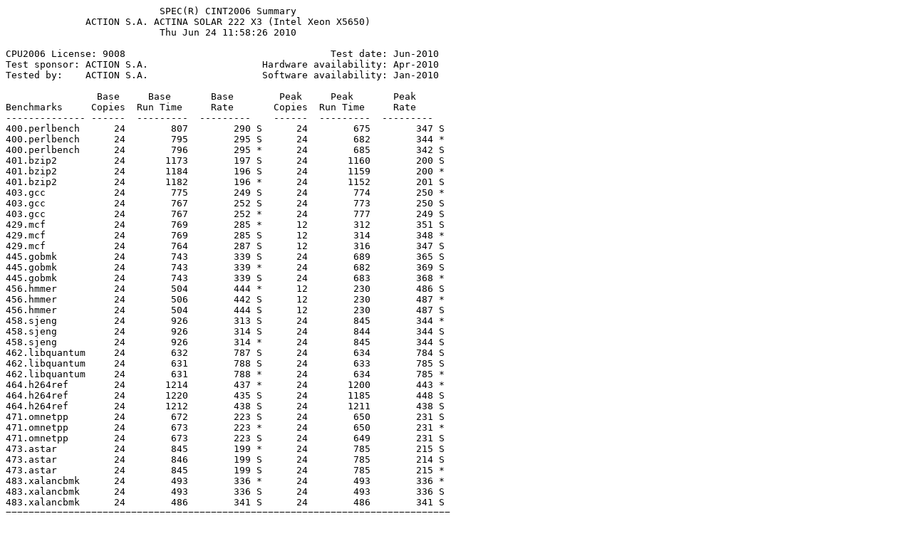

--- FILE ---
content_type: text/plain; charset=UTF-8
request_url: http://spec.org/cpu2006/results/res2010q3/cpu2006-20100705-12187.txt
body_size: 11128
content:
                           SPEC(R) CINT2006 Summary
              ACTION S.A. ACTINA SOLAR 222 X3 (Intel Xeon X5650)
                           Thu Jun 24 11:58:26 2010

CPU2006 License: 9008                                    Test date: Jun-2010
Test sponsor: ACTION S.A.                    Hardware availability: Apr-2010
Tested by:    ACTION S.A.                    Software availability: Jan-2010

                Base     Base       Base        Peak     Peak       Peak
Benchmarks     Copies  Run Time     Rate       Copies  Run Time     Rate 
-------------- ------  ---------  ---------    ------  ---------  ---------
400.perlbench      24        807        290 S      24        675        347 S  
400.perlbench      24        795        295 S      24        682        344 *  
400.perlbench      24        796        295 *      24        685        342 S  
401.bzip2          24       1173        197 S      24       1160        200 S  
401.bzip2          24       1184        196 S      24       1159        200 *  
401.bzip2          24       1182        196 *      24       1152        201 S  
403.gcc            24        775        249 S      24        774        250 *  
403.gcc            24        767        252 S      24        773        250 S  
403.gcc            24        767        252 *      24        777        249 S  
429.mcf            24        769        285 *      12        312        351 S  
429.mcf            24        769        285 S      12        314        348 *  
429.mcf            24        764        287 S      12        316        347 S  
445.gobmk          24        743        339 S      24        689        365 S  
445.gobmk          24        743        339 *      24        682        369 S  
445.gobmk          24        743        339 S      24        683        368 *  
456.hmmer          24        504        444 *      12        230        486 S  
456.hmmer          24        506        442 S      12        230        487 *  
456.hmmer          24        504        444 S      12        230        487 S  
458.sjeng          24        926        313 S      24        845        344 *  
458.sjeng          24        926        314 S      24        844        344 S  
458.sjeng          24        926        314 *      24        845        344 S  
462.libquantum     24        632        787 S      24        634        784 S  
462.libquantum     24        631        788 S      24        633        785 S  
462.libquantum     24        631        788 *      24        634        785 *  
464.h264ref        24       1214        437 *      24       1200        443 *  
464.h264ref        24       1220        435 S      24       1185        448 S  
464.h264ref        24       1212        438 S      24       1211        438 S  
471.omnetpp        24        672        223 S      24        650        231 S  
471.omnetpp        24        673        223 *      24        650        231 *  
471.omnetpp        24        673        223 S      24        649        231 S  
473.astar          24        845        199 *      24        785        215 S  
473.astar          24        846        199 S      24        785        214 S  
473.astar          24        845        199 S      24        785        215 *  
483.xalancbmk      24        493        336 *      24        493        336 *  
483.xalancbmk      24        493        336 S      24        493        336 S  
483.xalancbmk      24        486        341 S      24        486        341 S  
==============================================================================
400.perlbench      24        796        295 *      24        682        344 *  
401.bzip2          24       1182        196 *      24       1159        200 *  
403.gcc            24        767        252 *      24        774        250 *  
429.mcf            24        769        285 *      12        314        348 *  
445.gobmk          24        743        339 *      24        683        368 *  
456.hmmer          24        504        444 *      12        230        487 *  
458.sjeng          24        926        314 *      24        845        344 *  
462.libquantum     24        631        788 *      24        634        785 *  
464.h264ref        24       1214        437 *      24       1200        443 *  
471.omnetpp        24        673        223 *      24        650        231 *  
473.astar          24        845        199 *      24        785        215 *  
483.xalancbmk      24        493        336 *      24        493        336 *  
 SPECint(R)_rate_base2006               316
 SPECint_rate2006                                                       337


                                   HARDWARE
                                   --------
            CPU Name: Intel Xeon X5650
 CPU Characteristics: Intel Turbo Boost Technology up to 3.06 GHz
             CPU MHz: 2667
                 FPU: Integrated
      CPU(s) enabled: 12 cores, 2 chips, 6 cores/chip
    CPU(s) orderable: 1,2 chips
       Primary Cache: 32 KB I + 32 KB D on chip per core
     Secondary Cache: 256 KB I+D on chip per core
            L3 Cache: 12 MB I+D on chip per chip
         Other Cache: None
              Memory: 48 GB (12 x 4 GB, DDR3-1333 RDIMM, ECC, CL9, Dual
                      Rank)
      Disk Subsystem: 1 x 500 GB SATA, 7200 RPM
      Other Hardware: None


                                   SOFTWARE
                                   --------
    Operating System: SUSE Linux Enterprise Server 11 (x86_64), Kernel
                      2.6.27.19-5-default
            Compiler: Intel C++ Professional Compiler for IA32 and
                      Intel 64, Version 11.1
                      Build 20091130 Package ID: l_cproc_p_11.1.064
       Auto Parallel: No
         File System: ReiserFS
        System State: Run level 3 (multi-user)
       Base Pointers: 32-bit
       Peak Pointers: 32/64-bit
      Other Software: Microquill SmartHeap V8.1


                                 Submit Notes
                                 ------------
    The config file option 'submit' was used.
     numactl was used to bind copies to the cores

                            Operating System Notes
                            ----------------------
    'ulimit -s unlimited' was set for stacksize unlimited

                                General Notes
                                -------------
    Binaries were compiled on SLES 10 with Binutils 2.18.50.0.7.20080502

                           Base Compiler Invocation
                           ------------------------
C benchmarks: 
     icc  -m32

C++ benchmarks: 
     icpc -m32


                            Base Portability Flags
                            ----------------------
  400.perlbench: -DSPEC_CPU_LINUX_IA32
 462.libquantum: -DSPEC_CPU_LINUX
  483.xalancbmk: -DSPEC_CPU_LINUX


                           Base Optimization Flags
                           -----------------------
C benchmarks: 
     -xSSE4.2 -ipo -O3 -no-prec-div -static -opt-prefetch

C++ benchmarks: 
     -xSSE4.2 -ipo -O3 -no-prec-div -opt-prefetch -Wl,-z,muldefs
     -L/home/cmplr/usr3/alrahate/cpu2006.1.1.ic11.1/libic11.1-32bit -lsmartheap


                               Base Other Flags
                               ----------------
C benchmarks:

        403.gcc: -Dalloca=_alloca


                           Peak Compiler Invocation
                           ------------------------
C benchmarks (except as noted below): 
     icc  -m32

      401.bzip2: icc -m64

      456.hmmer: icc -m64

      458.sjeng: icc -m64

 462.libquantum: icc -m64

C++ benchmarks (except as noted below): 
     icpc -m32

      473.astar: icpc -m64


                            Peak Portability Flags
                            ----------------------
  400.perlbench: -DSPEC_CPU_LINUX_IA32
      401.bzip2: -DSPEC_CPU_LP64
      456.hmmer: -DSPEC_CPU_LP64
      458.sjeng: -DSPEC_CPU_LP64
 462.libquantum: -DSPEC_CPU_LP64 -DSPEC_CPU_LINUX
      473.astar: -DSPEC_CPU_LP64
  483.xalancbmk: -DSPEC_CPU_LINUX


                           Peak Optimization Flags
                           -----------------------
C benchmarks:

  400.perlbench: -xSSE4.2(pass 2) -prof-gen(pass 1) -ipo(pass 2) -O3(pass 2)
                 -no-prec-div(pass 2) -static(pass 2) -prof-use(pass 2)
                 -ansi-alias

      401.bzip2: -xSSE4.2(pass 2) -prof-gen(pass 1) -ipo(pass 2) -O3(pass 2)
                 -no-prec-div(pass 2) -static(pass 2) -prof-use(pass 2)
                 -opt-prefetch -ansi-alias -auto-ilp32

        403.gcc: -xSSE4.2 -ipo -O3 -no-prec-div -static

        429.mcf: -xSSE4.2 -ipo -O3 -no-prec-div -static -opt-prefetch

      445.gobmk: -xSSE4.2(pass 2) -prof-gen(pass 1) -prof-use(pass 2) -O2
                 -ipo -no-prec-div -ansi-alias

      456.hmmer: -xSSE4.2 -ipo -O3 -no-prec-div -static -unroll2 -ansi-alias
                 -auto-ilp32

      458.sjeng: -xSSE4.2(pass 2) -prof-gen(pass 1) -ipo(pass 2) -O3(pass 2)
                 -no-prec-div(pass 2) -static(pass 2) -prof-use(pass 2)
                 -unroll4 -auto-ilp32

 462.libquantum: -xSSE4.2 -ipo -O3 -no-prec-div -static -auto-ilp32
                 -opt-prefetch

    464.h264ref: -xSSE4.2(pass 2) -prof-gen(pass 1) -ipo(pass 2) -O3(pass 2)
                 -no-prec-div(pass 2) -static(pass 2) -prof-use(pass 2)
                 -unroll2 -ansi-alias

C++ benchmarks:

    471.omnetpp: -xSSE4.2(pass 2) -prof-gen(pass 1) -ipo(pass 2) -O3(pass 2)
                 -no-prec-div(pass 2) -prof-use(pass 2) -ansi-alias
                 -opt-ra-region-strategy=block -Wl,-z,muldefs
                 -L/home/cmplr/usr3/alrahate/cpu2006.1.1.ic11.1/libic11.1-32bit -lsmartheap

      473.astar: -xSSE4.2(pass 2) -prof-gen(pass 1) -ipo(pass 2) -O3(pass 2)
                 -no-prec-div(pass 2) -prof-use(pass 2) -ansi-alias
                 -opt-ra-region-strategy=routine -Wl,-z,muldefs
                 -L/home/cmplr/usr3/alrahate/cpu2006.1.1.ic11.1/libic11.1-64bit -lsmartheap64

  483.xalancbmk: basepeak = yes


                               Peak Other Flags
                               ----------------
C benchmarks:

        403.gcc: -Dalloca=_alloca


The flags file that was used to format this result can be browsed at
http://www.spec.org/cpu2006/flags/Intel-ic11.1-linux64-revE.20100316.html

You can also download the XML flags source by saving the following link:
http://www.spec.org/cpu2006/flags/Intel-ic11.1-linux64-revE.20100316.xml

    SPEC and SPECint are registered trademarks of the Standard Performance
    Evaluation Corporation.  All other brand and product names appearing
    in this result are trademarks or registered trademarks of their
    respective holders.
-----------------------------------------------------------------------------
For questions about this result, please contact the tester.
For other inquiries, please contact webmaster@spec.org.
Copyright 2006-2014 Standard Performance Evaluation Corporation
Tested with SPEC CPU2006 v1.1.
Report generated on Wed Jul 23 13:30:03 2014 by CPU2006 ASCII formatter v6932.
Originally published on 21 July 2010.
